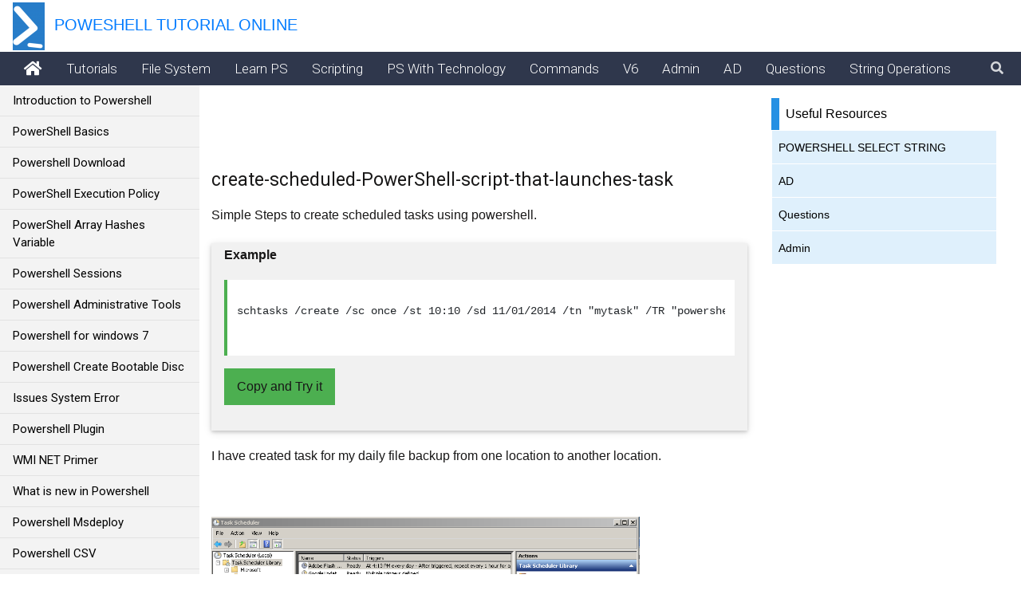

--- FILE ---
content_type: text/html; charset=utf-8
request_url: https://www.powershelltutorial.net/sysadmin/create-scheduled-powershell-script-that-launches-task
body_size: 5401
content:
<!DOCTYPE html>
<html>
<head>
        <title>create-scheduled-PowerShell-script-that-launches-task</title>
    <meta charset="utf-8" />
    <meta name="viewport" content="width=device-width" />
    <meta name="keywords" content="create-scheduled-PowerShell-script-that-launches-task, powershell, Variables, powershell commands, script signing, powershell for XP, powershell with sharepoint, powershell 3.0, powershell tutorial, powershell foreach, powershell array, powershell script,powershell try catch, powershell function, powershell tutorial for Beginner, Babysteps In PowerShell">
    <meta name="description" content="create-scheduled-PowerShell-script-that-launches-task Free powershell tutorial site of developers and configuration managers. Windows PowerShell Tutorial. An introducton to Microsoft's latest Windows scripting language.">
    <meta http-equiv="Content-Type" content="text/html; charset=UTF-8">
    <meta http-equiv="X-UA-Compatible" content="IE=EDGE;chrome=1">
    <meta name="viewport" content="width=device-width, initial-scale=1.0">
    <link href="/Content/bootstrap.min.css" rel="stylesheet" />
    <link href="/Content/eftstyle.css" rel="stylesheet" type="text/css">
    <link href="/Content/csharp.css" rel="stylesheet" type="text/css">
    <link rel="icon" href="https://www.powershelltutorial.net/favicon.ico" type="image/x-icon">
    <link href="/Content/font-awesome.min.css" rel="stylesheet" type="text/css">
    <link rel="stylesheet" href="https://use.fontawesome.com/releases/v5.3.1/css/all.css" integrity="sha384-mzrmE5qonljUremFsqc01SB46JvROS7bZs3IO2EmfFsd15uHvIt+Y8vEf7N7fWAU" crossorigin="anonymous">
    <meta name="keywords" content="powershell, Variables, powershell commands, script signing, powershell for XP, powershell with sharepoint, powershell 3.0, powershell tutorial, powershell foreach, powershell array, powershell script,powershell try catch, powershell function, powershell tutorial for Beginner, Babysteps In PowerShell">
    <meta name="description" content="Free powershell tutorial site of developers and configuration managers. Windows PowerShell Tutorial. An introducton to Microsoft's latest Windows scripting language.">
    <script src="/Scripts/jquery.min.js"></script>
    <style type="text/css">
        tcxspan {
            text-decoration: underline;
            cursor: pointer;
        }
    </style>
</head>
<body class="">
    <div class="phWrapper">
        <header class="phHeader">
            <nav class="navbar navbar-expand logo-link">
                <a class="navbar-brand text-uppercase" href="https://www.powershelltutorial.net/">
                    <img src="/images/logo2.png" alt="PS" alt="Powershell Tutorial">&nbsp;&nbsp;Poweshell Tutorial Online
                </a>
            </nav>
        </header>
        <nav class="navbar navbar-expand navbar-dark special-color-dark topMenuHorizontal sticky-top">
            <button class="navbar-toggler d-block d-md-none" type="button" data-toggle="collapse" data-target="#navbarLeft" aria-controls="#navbarLeft" aria-expanded="false" aria-label="Toggle navigation">
                <span class="navbar-toggler-icon"></span>
            </button>
            <div class="collapse navbar-collapse" id="topMenu">
                <ul class="navbar-nav mr-auto left">
                    <li class="nav-item">
                        <a href="https://www.powershelltutorial.net/" class="nav-link" style="font-size: 20px">
                            <i class="fa fa-home" aria-hidden="true"></i>
                        </a>
                    </li>
                    <li class="nav-item"><a class="nav-link" href="https://www.powershelltutorial.net/PS-Script/index.aspx">Tutorials</a></li>
					<li class="nav-item"><a class="nav-link" href="https://www.powershelltutorial.net/FileSystem/Powershell-With-FileSystem">File System</a></li>
                    <li class="nav-item"><a class="nav-link" href="https://www.powershelltutorial.net/Language/Powershell-Language-HowTo">Learn PS</a></li>
                    <li class="nav-item"><a class="nav-link" href="https://www.powershelltutorial.net/Scripting/index">Scripting</a></li>
                    <li class="nav-item"><a class="nav-link" href="https://www.powershelltutorial.net/technology/index"> PS With Technology</a></li>
                    <li class="nav-item"><a class="nav-link" href="https://www.powershelltutorial.net/Commands/script/" ">Commands</a></li>
                    <li class="nav-item"><a class="nav-link" href="https://www.powershelltutorial.net/v3/">V6</a></li>
                    <li class="nav-item"><a class="nav-link" href="https://www.powershelltutorial.net/SysAdmin/">Admin</a></li>
                    <li class="nav-item"><a class="nav-link" href="https://www.powershelltutorial.net/ActiveDirectory/">AD</a></li>
                    <li class="nav-item"><a class="nav-link" href="https://www.powershelltutorial.net/questions/powershell-interview-questions/">Questions</a></li>
                    <li class="nav-item"><a class="nav-link" href="https://www.powershelltutorial.net/string/powershell-select-string">String Operations</a></li>
                    <li class="nav-item dropdown mega-dropdown d-lg-none d-md-block">
                        <a class="nav-link dropdown-toggle no-caret" id="navbarDropdownMenuLink1" data-toggle="dropdown" aria-haspopup="true" aria-expanded="false">More</a>
                        <div class="dropdown-menu mega-menu v-2 row z-depth-1 special-color" aria-labelledby="navbarDropdownMenuLink1">
                            <a class="close text-white">✕ </a>
                            <div class="row mx-md-4 mx-1">
                                <div class="col-md-6 col-sm-6 col-xl-3 sub-menu my-xl-4 mt-4 mb-4">
                                    <h6 class="sub-title text-white">Powershell Tutorials</h6>
                                    <ul class="caret-style pl-0">
                                        <li class=""><a class="menu-item" href="https://www.powershelltutorial.net/Ps-Script/index.aspx">Tutorials</a></li>
                                        <li class=""><a class="menu-item" href="https://www.powershelltutorial.net/SysAdmin/">Admin</a></li>
                                        <li class=""><a class="menu-item" href="https://www.powershelltutorial.net/Commands/script/" ">Commands</a></li>
                                        <li class=""><a class="menu-item" href="https://www.powershelltutorial.net/v3/">V6</a></li>
                                        <li class=""><a class="menu-item" href="https://www.powershelltutorial.net/ActiveDirectory/">AD</a></li>
                                        <li class=""><a class="menu-item" href="https://www.powershelltutorial.net/string/powershell-select-string">String Operations</a></li>
                                    </ul>
                                </div>
                                <div class="col-md-6 col-sm-6 col-xl-3 sub-menu my-xl-4  mt-4 ">
                                    <h6 class="sub-title text-white">Powershell Scripts</h6>
                                    <ul class="caret-style pl-0">
                                        <li class=""><a class="menu-item" href="https://www.powershelltutorial.net/questions/powershell-interview-questions/">Questions</a></li>
                                        <li class=""><a class="menu-item" href="https://www.powershelltutorial.net/FileSystem/Powershell-With-FileSystem"> File System</a></li>
                                        <li class=""><a class="menu-item" href="https://www.powershelltutorial.net/Language/Powershell-Language-HowTo">Learn PS</a></li>
                                        <li class=""><a class="menu-item" href="https://www.powershelltutorial.net/Scripting/index">Scripting</a></li>
                                        <li class=""><a class="menu-item" href="https://www.powershelltutorial.net/technology/index"> PS With Technology</a></li>
                                    </ul>
                                </div>
                            </div>
                        </div>
                    </li>
                </ul>
                <ul class="navbar-nav nav-flex right ml-auto"></ul>
                <div id="wrap">
                    <form action="https://www.google.com" id="cse-search-box">
                        <div>
                            <input type="hidden" name="cx" value="partner-pub-7249477889959952:2433634802" />
                            <input type="hidden" name="ie" value="UTF-8" />
                            <input type="text" name="q" id="q" placeholder="Search" class="form-control">
                            <button type="submit" name="sa" id="search_submit" class="button-search border-0 bg-transparent text-white">
                                <i class="fa fa-search"></i>
                            </button>
                        </div>
                    </form>
                </div>
            </div>
        </nav>
        <nav class="navbar menuLeft p-0 navbar-expand-md">
            <div class="collapse navbar-collapse" id="navbarLeft" style="top: 107px;">
                <div class="menuVerticalParent" style="padding-top: 107px;">
                    <ul class="menuVertical" id="leftmenu">
                        
<li>
    <a href="/home/Introduction-to-Powershell">Introduction to Powershell</a>
</li>
<li>
    <a href="/Home/PowerShell-Basics">PowerShell Basics</a>
</li>
<li>
    <a href="/Home/Powershell-Download">Powershell Download</a>
</li>
<li>
    <a href="/Home/PowerShell-Execution-Policy">PowerShell Execution Policy</a>
</li>
<li>
    <a href="/Home/PowerShell-Array-Hashes-Variable">PowerShell Array Hashes Variable</a>
</li>

<li>
    <a href="/Home/Powershell-Sessions">Powershell Sessions</a>
</li>
<li>
    <a href="/Home/Powershell-Administrative-Tools">Powershell Administrative Tools</a>
</li>
<li>
    <a href="/Home/powershell-for-windows-7">Powershell for windows 7</a>
</li>
<li>
    <a href="/Home/powershell-create-bootable-disc">Powershell Create Bootable Disc</a>
</li>
<li>
    <a href="/Home/Issues-System-Error">Issues System Error</a>
</li>
<li>
    <a href="/Home/Powershell-Plugin">Powershell Plugin</a>
</li>
<li>
    <a href="/Home/WMI-NET-Primer">WMI NET Primer</a>
</li>
<li>
    <a href="/Home/New-in-powershell">What is new in Powershell</a>
</li>
<li>
    <a href="/Home/Powershell-Msdeploy">Powershell Msdeploy</a>
</li>
<li>
    <a href="/Home/CSV-Powershell">Powershell CSV</a>
</li>
<li>
    <a href="/Home/run-powershell-script">Run Powershell Script</a>
</li>
<li>
    <a href="/Home/Advantages-Powershell">Powershell Advantages</a>
</li>
<li>
    <a href="/Home/Cmdlets">Powershell Cmdlets</a>
</li>
<li>
    <a href="/Home/Cmdlets-Get-Help">Cmdlets Get Help</a>
</li>
<li>
    <a href="/Home/Cmdlets-Get-Command">Cmdlets Get Command</a>
</li>
<li>
    <a href="/Home/Cmdlets-Get-Member">Powershell Get Member</a>
</li>
<li>
    <a href="/Home/Cmdlets-Get-PSDrive">Cmdlets Get-PSDrive</a>
</li>
<li>
    <a href="/Home/Poweshell-Commands">Poweshell Commands</a>
</li>
<li>
    <a href="/Home/Difference-PowerShell-V2-And-V3">Differences in V2 And V3</a>
</li>
<li>
    <a href="/Home/Powershell-cbt">Powershell Cbt</a>
</li>
<li>
    <a href="/Home/Powershell-Parameters">Powershell Parameters</a>
</li>
<li>
    <a href="/Home/Output-Format-command">Powershell Output Format Command</a>
</li>
<li>
    <a href="/Home/Pass-Argumets-to-Powershell">Powershell Pass Argumets</a>
</li>
<li>
    <a href="/Home/powershell-programming">Programming with Powershell </a>
</li> 
<li>
    <a href="/Home/Cmdlets">Powershell Cmdlets</a>
</li>
<!--<li>
    <a href="/Home/Powershell-Danger-Command">Powershell Danger Command</a>
</li>
<li>
    <a href="/Home/Powershell-Interactive">Powershell Interactive</a>
</li>
<li>
    <a href="/Home/Powershell-Security-Certificate">Powershell Security Certificate</a>
</li>
<li>
    <a href="/Home/Powershell-Security-Policy">Powershell Security Policy</a>
</li>-->
<li>
    <a href="/Home/Powershell-Approach">Powershell Approach</a>
</li>
<li>
    <a href="/Home/Powershell-Examples">Powershell Examples</a>
</li>
<li>
    <a href="/Home/Powershell-Formatting-Output">Powershell Formatting Output</a>
</li>

<li>
    <a href="/Home/Powershell-Vs-Cmd">Powershell Vs Cmd</a>
</li>
<li>
    <a href="/Home/Powershell-Debug">Powershell Debug</a>
</li>
<li>
    <a href="/Home/Powershell-Error-Exceptions">Powershell Error Exceptions</a>
</li>
<li>
    <a href="/Home/Powershell-Trace">Powershell Trace</a>
</li>
<li>
    <a href="/Home/Versatility-of-Powershell">Versatility of Powershell</a>
</li>

<li>
    <a href="/Home/Powershell-Snapins">Snapins of Powershell</a>
</li>

<li>    <a href="/Home/Console-Configuration-Customization">Console-Configuration-Customization</a>
</li>

<li>
    <a href="/home/Powershell-If-else"><b>Powershell If Else</b></a>
</li>
<li>
    <a href="/Home/PowerShell-Array-Hashes-Variable"><b>PowerShell Array Hashes Variable</b></a>
</li>
<li>
    <a href="/Home/Powershell-Foreach"><b>Powershell Foreach</b></a>
</li>
<li>
    <a href="/Home/powershell-function"><b>Powershell Function</b></a>
</li>
<li>
    <a href="/FileSystem/Powershell-with-FileSystem"><b>Powershell File System</b></a>
</li>

<li><a href="/home/Powershell-Questions">Powershell Interview Questions</a></li>

<li><a href="/questions/powershell-interview-questions">Powershell frequently asked Questions</a></li>

<li><a href="/home/Powershell-Essentials-PDF">Powershell Essentials PDF</a></li>
<li>
    <a href="/home/3-reasons-to-learn-PowerShell">3 Reasons to learn PowerShell</a>
</li>
<li>
    <a href="/string/powershell-string">Powershell String</a>
</li>
<li>
    <a href="/home/Regular-Expressions-Use-in-Powershell">Regular-Expressions-Use-in-Powershell</a>
</li>
<li>
   <a href="/Language/Script/Powershell-Language-HowTo">Powershell Language</a>
</li>
<li>
    <a href="/string/powershell-string">Powershell Processing Text</a>
</li>
                    </ul>
                </div>
            </div>
        </nav>
        <section class="middleContent" id="middleContent">
            <div class="container-fluid">
                <div class="row">
                    <div class="col-md-12 pr-md-0 col-lg-12 col-xl-8">
                        <div class="lb-ad mb-2 mt-3">
                            <!--Next-Prev-->
                            <div>
                                <script async src="//pagead2.googlesyndication.com/pagead/js/adsbygoogle.js"></script>
                                <!-- inside-pst1 -->
                                <ins class="adsbygoogle"
                                     style="display:inline-block;width:320px;height:50px"
                                     data-ad-client="ca-pub-7249477889959952"
                                     data-ad-slot="9602653203"></ins>
                                <script>
                                    (adsbygoogle = window.adsbygoogle || []).push({});
                                </script>
                            </div>
                            

<h2>create-scheduled-PowerShell-script-that-launches-task</h2>
<p>
    Simple Steps to create scheduled tasks using powershell.

<p><div class="w3-example"><p><b>Example</b> <p><div class="w3-code notranslate htmlHigh"><pre>

schtasks /create /sc once /st 10:10 /sd 11/01/2014 /tn "mytask" /TR "powershell -command `"&{c:\test\File-to-copy.ps1}`""

</pre></div><p><p><a class="w3-btn w3-margin-bottom">Copy and Try it</a></div>

    I have created task for my daily file backup from one location to another location.
</p>
<br /><br />
<img width="80%" src="/Images/Sysadmin/Scheduled-Tasks.png" />
<br /><br /><img width="80%" src="/Images/Sysadmin/Script-To-Create-Scheduled-Tasks.png" />
<br /><br /><img width="80%" src="/Images/Sysadmin/Scheduled-Tasks-After.png" />
                            <div>
                                <script async src="//pagead2.googlesyndication.com/pagead/js/adsbygoogle.js"></script>
                                <!-- inside-pst1 -->
                                <ins class="adsbygoogle"
                                     style="display:inline-block;width:320px;height:50px"
                                     data-ad-client="ca-pub-7249477889959952"
                                     data-ad-slot="9602653203"></ins>
                                <script>
                                    (adsbygoogle = window.adsbygoogle || []).push({});
                                </script>
                            </div>
                            <!--Next-Prev-->
                        </div>
                    </div>
                    <div class="d-md-none col-xl-4  d-lg-block rightSidebar">
                        <div class="row">
                            <div class="col-12">
                                <div class="popular-articles col-12 mt-3">
                                    <ul class="list-group article-items one">
                                        <li class="list-group-item title">Useful Resources</li>
                                        <li class="list-group-item intro"><a href="https://www.powershelltutorial.net/string/powershell-select-string">POWERSHELL SELECT STRING</a></li>
                                        <li class="list-group-item intro"><a href="https://www.powershelltutorial.net/ActiveDirectory/">AD</a></li>
                                        <li class="list-group-item intro"><a href="https://www.powershelltutorial.net/questions/powershell-interview-questions/">Questions</a></li>
                                        <li class="list-group-item intro"><a href="https://www.powershelltutorial.net/SysAdmin/">Admin</a></li>
                                    </ul>
                                </div>
                                <center class="mt-3">
                                    <div></div>
                                    <script async src="//pagead2.googlesyndication.com/pagead/js/adsbygoogle.js"></script>
                                    <!-- pst-resp-jul18 -->
                                    <ins class="adsbygoogle"
                                         style="display:block"
                                         data-ad-client="ca-pub-7249477889959952"
                                         data-ad-slot="6390426371"
                                         data-ad-format="auto"
                                         data-full-width-responsive="true"></ins>
                                    <script>
                                        (adsbygoogle = window.adsbygoogle || []).push({});
                                    </script>
                                </center>
                                <center class="mt-3">
                                    <script async src="//pagead2.googlesyndication.com/pagead/js/adsbygoogle.js"></script>
                                    <!-- pst-resp-jul18 -->
                                    <ins class="adsbygoogle"
                                         style="display:block"
                                         data-ad-client="ca-pub-7249477889959952"
                                         data-ad-slot="6390426371"
                                         data-ad-format="auto"
                                         data-full-width-responsive="true"></ins>
                                    <script>
                                        (adsbygoogle = window.adsbygoogle || []).push({});
                                    </script>
                                </center>
                                <div>
                                    


                                </div>
                            </div>
                        </div>
                    </div>
                </div>
            </div>
            <footer class="section footer pt-5">
                <div class="footer-main">
                    <div class="container-fluid">
                        <div class="row">
                            <div class="col-lg-7">
                                <div class="row">
                                    <div class="col-md-5 ">
                                        <div class="edugate-widget widget">
                                            <div class="title-widget">PowershellTutorial</div>
                                            <div class="content-widget">
                                                <p>
                                                    of use and <a href="https://www.powershelltutorial.net/home/Disclaimer/" class="privacypolicy">privacy policy</a>.
                                                </p>
                                                <div class="info-list">
                                                    <ul class="list-unstyled">
                                                        <li><i class="fa fa-envelope"></i><a class="mail" href="/cdn-cgi/l/email-protection#f09d8280c1c2c3b0979d91999cde939f9d">Feedback</a></li>
                                                    </ul>
                                                </div>
                                            </div>
                                        </div>
                                    </div>
                                    <div class="col-md-7">
                                        <div class="useful-link-widget widget">
                                            <div class="title-widget">Tutorials</div>
                                            <div class="content-widget">
                                                <div class="useful-link-list">
                                                    <div class="row">
                                                        <div class="col-md-6 col-sm-6">
                                                            <ul class="list-unstyled">
                                                                <li><i class="fa fa-angle-right"></i><a href="https://www.powershelltutorial.net/string/powershell-select-string">String Operations</a></li>

                                                            </ul>
                                                        </div>
                                                        <div class="col-md-6 col-sm-6 ">
                                                            <ul class="list-unstyled">
                                                                <li><i class="fa fa-angle-right"></i><a href="https://www.powershelltutorial.net/ActiveDirectory/">AD</a></li>
                                                                <li><i class="fa fa-angle-right"></i><a href="https://www.powershelltutorial.net/questions/powershell-interview-questions/">Questions</a></li>
                                                            </ul>
                                                        </div>
                                                    </div>
                                                </div>
                                            </div>
                                        </div>
                                    </div>
                                </div>
                            </div>
                            <div class="col-lg-4">
                                <div class="row">
                                    <div class="col-md-12 ">
                                        <div class="mailing-widget widget">
                                            <div class="title-widget">E-mail list</div>
                                            <div class="content-wiget">
                                                <p>
                                                    Subscribe to PowershellTutorial email list and get Cheat Sheets, latest updates, tips &amp;
                                                    tricks about Powershell to your inbox.
                                                </p>
                                                <p>We respect your privacy.</p>
                                            </div>
                                        </div>
                                    </div>
                                </div>
                            </div>
                        </div>
                        <div class="row hyperlink text-center text-md-left">
                            <div class="col-md-6 hyper-left">
                                <ul class="list-inline">
                                    <li class="list-inline-item"><a href="https://www.powershelltutorial.net/">HOME</a></li>
                                    <li class="list-inline-item"><a href="https://www.powershelltutorial.net/Home/disclaimer">Disclaimer</a></li>
                                    <li class="list-inline-item"><a href="https://www.powershelltutorial.net/sitemap.html" target="_blank">sitemap</a></li>
                                </ul>
                            </div>
                            <div class="col-md-6 hyper-right text-center text-md-right">
                                <i class="fa fa-copyright" aria-hidden="true"></i>2018 PowershellTutorial.net. All Rights Reserved.
                            </div>
                        </div>
                    </div>
                </div>
                <div id="back-top"><a href="#top" class="d-none"><i class="fa fa-angle-double-up"></i></a></div>
            </footer>
        </section>
    </div>
    
    <script data-cfasync="false" src="/cdn-cgi/scripts/5c5dd728/cloudflare-static/email-decode.min.js"></script><script src="/Scripts/bootstrap.min.js"></script>
    <script src="/Scripts/eftGeneralScript.js"></script>
    <script type="text/javascript">
        $(document).ready(function () {
            stickTLMenus();
            var temp = $(window).height();
            $('#back-top a').addClass('d-none');
            $(window).scroll(function () {
                stickTLMenus();
                if ($(window).scrollTop() > temp) {
                    $('#back-top a').addClass('d-block');
                    $('#back-top a').removeClass('d-none');
                }
                else {
                    $('#back-top a').addClass('d-none');
                    $('#back-top a').removeClass('d-block');
                }
            });
            //var path = $(location).attr('pathname');
            var path = $(location)[0];
            $('#leftmenu li a[href="' + path + '"]').addClass('active');
            $('#topMenu ul li a[href="/PS-Script/another-script-create-shortcuts-lnk-or-url-files-with-powershell.aspx"]').addClass('active');
            maintainLeftMenuPos();
            $("#subscribe-form").on("submit", function (s) { s.preventDefault(), submitSubscribeForm($("#subscribe-form")) })
        });
    </script>
    <script type="text/javascript">
        var _gaq = _gaq || [];
        _gaq.push(['_setAccount', 'UA-39345382-1']);
        _gaq.push(['_trackPageview']);
        (function () {
            var ga = document.createElement('script'); ga.type = 'text/javascript'; ga.async = true;
            ga.src = ('https:' == document.location.protocol ? 'https://ssl' : 'http://www') + '.google-analytics.com/ga.js';
            var s = document.getElementsByTagName('script')[0]; s.parentNode.insertBefore(ga, s);
        })();
    </script>
<script defer src="https://static.cloudflareinsights.com/beacon.min.js/vcd15cbe7772f49c399c6a5babf22c1241717689176015" integrity="sha512-ZpsOmlRQV6y907TI0dKBHq9Md29nnaEIPlkf84rnaERnq6zvWvPUqr2ft8M1aS28oN72PdrCzSjY4U6VaAw1EQ==" data-cf-beacon='{"version":"2024.11.0","token":"4cab40fa40cd4c04be824148271ed0ba","r":1,"server_timing":{"name":{"cfCacheStatus":true,"cfEdge":true,"cfExtPri":true,"cfL4":true,"cfOrigin":true,"cfSpeedBrain":true},"location_startswith":null}}' crossorigin="anonymous"></script>
</body>
</html>


--- FILE ---
content_type: text/html; charset=utf-8
request_url: https://www.google.com/recaptcha/api2/aframe
body_size: 266
content:
<!DOCTYPE HTML><html><head><meta http-equiv="content-type" content="text/html; charset=UTF-8"></head><body><script nonce="muLu9ADYFOuWBlislIlEIQ">/** Anti-fraud and anti-abuse applications only. See google.com/recaptcha */ try{var clients={'sodar':'https://pagead2.googlesyndication.com/pagead/sodar?'};window.addEventListener("message",function(a){try{if(a.source===window.parent){var b=JSON.parse(a.data);var c=clients[b['id']];if(c){var d=document.createElement('img');d.src=c+b['params']+'&rc='+(localStorage.getItem("rc::a")?sessionStorage.getItem("rc::b"):"");window.document.body.appendChild(d);sessionStorage.setItem("rc::e",parseInt(sessionStorage.getItem("rc::e")||0)+1);localStorage.setItem("rc::h",'1769405933193');}}}catch(b){}});window.parent.postMessage("_grecaptcha_ready", "*");}catch(b){}</script></body></html>

--- FILE ---
content_type: text/css
request_url: https://www.powershelltutorial.net/Content/eftstyle.css
body_size: 7983
content:
@charset "utf-8"; @import url('https://fonts.googleapis.com/css?family=Lato:300,400,700|Roboto:300,400,500,700'); body{font-family:Verdana,Geneva,sans-serif;font-weight:300;color:#181717;text-align:justify}.phHeader .navbar{height:65px}.navbar a{transition:all .3s ease}.logo-img{width:30px}.logo-link{z-index:200}.nav-flex-icons li.nav-item a.nav-link{border:1px solid #a5a7a9;width:32px;height:32px;margin:2px;text-align:center;line-height:32px;padding:0;border-radius:32px;-webkit-transition:all .3s ease-in;-moz-transition:all .3s ease-in;transition:all .3s ease-in}.nav-flex-icons li.nav-item a.nav-link.gplus-icon{color:#d54235;border-color:#d54235}.nav-flex-icons li.nav-item:hover a.nav-link{color:#fff}.nav-flex-icons li.nav-item .fb-icon{border-color:#3b5a95;color:#3b5a95}.nav-flex-icons li.nav-item:hover a.nav-link.fb-icon{background:#3b5a95}.nav-flex-icons li.nav-item .tw-icon{border-color:#20beea;color:#20beea}.nav-flex-icons li.nav-item:hover .tw-icon{background-color:#20beea}.nav-flex-icons li.nav-item:hover .gplus-icon{background:#d54235}.navbar .mega-dropdown{position:static!important}.special-color-dark{background-color:#2f374c}.topMenuHorizontal{font-family:roboto,Arial,sans-serif;padding:0 15px;height:42px}.navbar-dark .navbar-nav .nav-link:focus,.navbar-dark .navbar-nav .nav-link:hover,.navbar-dark .navbar-nav .active>.nav-link,.navbar-dark .navbar-nav .nav-link.active,.navbar-dark .navbar-nav .nav-link.show,.navbar-dark .navbar-nav .show>.nav-link{background-color:#1d8fe7;color:#fff;cursor:pointer}.navbar-dark .navbar-nav .nav-link{line-height:42px;padding:0 15px;color:#fff;font-size:17px}.navbar .dropdown-menu.mega-menu{width:100%;background-color:#6c6c6c;border:none;border-radius:0;margin-top:0}.navbar .dropdown-menu.mega-menu.v-2 a{padding:0 25px;display:block}.navbar .dropdown-menu.mega-menu.v-2 a.news-title-2{font-weight:500;font-size:1.1rem;line-height:1.5;-webkit-transition:.2s;transition:.2s;color:#fff!important}.navbar .dropdown-menu.mega-menu.v-2 a.news-title-2:hover{color:#d0d6e2!important}.navbar .dropdown-menu.mega-menu.v-2 .sub-menu ul{list-style:none}.navbar .dropdown-menu.mega-menu.v-2 .sub-menu ul.caret-style li{-webkit-transition:.3s;transition:.3s}.navbar .dropdown-menu.mega-menu.v-2 .sub-menu ul.caret-style li:hover{background-color:#1d8fe7;-webkit-transition:.3s;transition:.3s}.navbar .dropdown-menu.mega-menu.v-2 .sub-menu ul.caret-style li a:after{font-family:fontawesome;content:'\f105';position:absolute;left:.5rem;font-size:12px;top:50%;transform:translateY(-50%)}.navbar .dropdown-menu.mega-menu.v-2 .sub-menu a.menu-item{color:#d9d9d9!important;position:relative;font-size:17px}.navbar .dropdown-menu.mega-menu.v-2 .sub-menu li:hover a.menu-item{color:#fff!important;text-decoration:none}.navbar .dropdown-menu.mega-menu.v-2 .sub-title{padding-bottom:1rem;margin-bottom:1rem;border-bottom:1px solid;font-weight:400;font-size:20px}.navbar .dropdown-menu.mega-menu.v-2 .font-small{font-size:.85rem}.sticky{position:fixed;top:0;width:100%;z-index:999}.header-ad-div{display:block}.eft-ad-squre2{width:300px;height:600px;display:block}.collapse.navbar-collapse{padding-right:40px}input[type=text]#q{height:40px;display:inline-block;border:none;outline:none;font-weight:300;padding:3px;padding-right:30px;background:0 0;width:0;position:absolute;top:50%;transform:translateY(-50%);right:15px;z-index:9;transition:width .4s cubic-bezier(0,.795,0,1);cursor:pointer}input[type=text]#q:focus:hover{border-bottom:1px solid #5bb1f4}input[type=text]#q:focus{width:340px;z-index:7;border:1px solid #5bb1f4;border-radius:4px;cursor:text;outline:none;background-color:#f3f3f3;box-shadow:none}#search_submit{height:42px;width:30px;display:inline-block;border:none;position:absolute;top:0;right:15px;z-index:8;cursor:pointer;opacity:.8;cursor:pointer}.subscription-box{padding:10px;border-radius:4px}input[type=text]:focus+.input-group-btn #search_submit{color:#101010!important}#search_submit :hover{opacity:1}.eftext-img{border:1px solid #000}button.navbar-toggler.d-block.d-md-none{border:none;outline:none!important}#navbarLeft{top:107px;padding-bottom:0;padding-right:0;height:100%;width:250px;background-color:transparent;position:fixed!important;z-index:111}.menuVerticalParent{position:fixed;top:0;padding-top:107px;padding-bottom:0;height:100%;width:250px;background-color:transparent}.menuVertical{font-family:roboto,sans-serif;font-weight:400;color:#181717;font-size:19px;padding:0;list-style:none;background:#f3f3f3;height:100%;align-items:flex-start;width:250px;overflow-y:auto;overflow-x:hidden;padding-bottom:0;margin-bottom:0}.menuVertical li ul{padding-left:20px}.menuVertical .menu-title{display:block;padding:.5rem 1rem;border-bottom:1px solid #e2e2e2;font-weight:500}.menuVertical li a{display:block;padding:.5rem 1rem;cursor:pointer;border-bottom:1px solid #e2e2e2;color:#000;font-size:15px;text-align:left}.menuVertical li ul li a{}.menuVertical li a.active,.menuVertical li a:hover,.menuVertical ul li a:hover{background-color:#2a91e1;color:#fff;text-decoration:none}.menuVertical li ul{padding:0}.menuVertical li ul li{list-style:none}.menuVertical li ul li a{text-decoration:none;padding-left:40px;font-size:14px}#middleContent{margin-left:250px}.articleContent{margin-left:100px}.title{font-weight:400;margin-bottom:.5em}h1,h2,h3,h4,h5,h6{font-family:roboto,sans-serif;font-weight:400}h1{font-size:26px;margin-bottom:1.5rem}h2{font-size:23px;margin:2rem 0 1rem}h3{font-size:19px;border-left:15px solid #275579;padding:.5rem .8rem;background-color:#b5cbdc;margin:2rem 0 1.5rem}h4{font-size:18px}.test-panel h4{font-size:18px}p{font-size:16px;line-height:1.9rem;text-align:justify;word-wrap:break-word}figcaption{text-align:center;color:#5e6061!important;font-size:16px!important;padding:5px}figure{margin:5px 0 10px;border:0;text-align:center}figure img{max-width:100%;height:auto}.info{background-color:#dff0fc;padding:1.5rem 1rem;margin:.5rem 0}.info h3{font-family:roboto,sans-serif;font-weight:400;border:0;background-color:transparent;margin:0 0 1rem;padding:0;color:#45647a;font-size:20px}.info p{font-size:15px}.intro{background-color:#dff0fc}b,strong{font-weight:600}ol{padding-left:25px;position:relative;line-height:1.9rem}.list{padding-left:25px;position:relative;list-style:none;line-height:1.9rem}.list li:before{content:"\f105";font-family:fontAwesome;color:#2590e3;position:absolute;left:5px}.list li .dt,.list li .dd{margin-right:0;font-weight:400;display:inline}.tips-block{border:1px solid #d7d7d7;border-radius:4px;padding:15px 15px 5px;box-sizing:border-box;-moz-box-sizing:border-box;-webkit-box-sizing:border-box;font-family:kozuka gothic pro el;font-weight:400;color:#5b5b5b;font-size:17px;line-height:20px;margin-left:10px}.tips-block span{float:left;width:100%;margin-top:-30px}.tips-block span img{float:left;margin-left:-20px}.external-link,.detail-link{color:#407fb0;text-decoration:none!important}.external-link:hover,.detail-link:hover{color:#1b364a}.external-link:after{font-family:fontawesome;content:" \f08e";font-size:.75rem;padding-left:5px}.tt-ad-header{width:728px;height:90px}.outputLabel{display:table;margin-top:15px;padding:3px 5px;background-color:#b7b5b5;border-top-left-radius:4px;border-top-right-radius:4px;color:#000}samp{width:100%;padding:10px;display:inline-block;margin-bottom:20px;border:5px solid #b7b5b5;background-color:#5f5b5b;color:#fff}samp b{font-size:18px}.syntax{padding:0 1.25rem 1.25rem;background-color:#2b74a2;margin-bottom:1.25rem;border:0;border-radius:0}.syntax-title{color:#fff;padding-left:0;background-color:transparent;border:0;font-size:17px!important}.syntax pre{margin-bottom:0}.newsLetter{font-size:.9rem;background-color:#2b74a2;padding:.5rem 1rem;color:#fff}.tryitLink,.start-learning{background:#246eb9;color:#fff}.tryitLink:hover,.start-learning:hover{background:#2b90e1;color:#fff}.card-header{font-size:22px;font-weight:400}.card.code-panel.bg-light{background-color:#eaeaea!important}.code-panel{background-color:#d8e5ee;padding:0 1.25rem;border:0;border-radius:0;margin-bottom:1.25rem}.code-panel-without-title{padding:0 1.25rem;background-color:#fff;border:1px solid #2590e3;border-radius:0;margin-bottom:1.25rem}.example-title,.example-footer{background-color:transparent;border:0;padding-left:0}.panel-body{color:#101010}article pre{border:0;background-color:inherit;margin-bottom:10px}p code,ol li code,ul li code{border:1px solid #afb2b5;background-color:#f9f9f9;color:#000;padding:0 5px;border-radius:3px;font-size:16px;white-space:nowrap}p code.singleLineCode{padding:.5rem}.noteDiv{border-radius:0;margin-bottom:1.25rem}.noteDiv .card-header{background:#e3e9ed;margin-bottom:0;padding:.5rem .5rem .5rem 1rem;border-radius:0}.noteDiv .card-body{color:#101010;padding:.5rem 1rem;border-radius:0}.card.points{background-color:#ebf4fa;border:0;border-radius:0;margin-bottom:1.25rem}.points .card-header{background-color:transparent;border:0;padding-bottom:0}.points .card-body{padding:1.25rem 0 0 1.3em}.points ol,.ul-table{counter-reset:item;list-style-type:none;margin-left:0;padding:0}.points ol li{padding-left:1.3em;position:relative;margin-bottom:.5em}.points ol li:before{content:counter(item) ")";counter-increment:item;position:absolute;left:0}.navigation{border-bottom:1px solid #ddd;border-top:1px solid #ddd;padding:.5rem}.navigation i{font-size:18px}.navigation .btn{width:120px;text-align:center;background-color:#f6f7fa;color:#505d89;border-color:#bfc6dd}.navigation .btn:hover,.navigation .btn.active{background-color:#2b90e1;color:#fff;border-color:#2b90e1}#back-top a{position:fixed;bottom:20px;right:20px;border:2px solid #86bc42;background-color:transparent;width:40px;height:40px;text-align:center;font-size:24px;z-index:100;color:#86bc42;transition:all .5s ease-in-out}#back-top a:hover{background-color:#86bc42;color:#fff}.formDiv{margin:5px;padding:5px;width:90%}.formDiv fieldset{border:none;margin:0}.formDiv label{width:18%;margin:5px;display:block;float:left}.formDiv span:after{content:"*";color:red}.formDiv input{width:30%;margin:5px}.table{font-size:16px}.table td,.table th{padding:.5rem}.table thead th{vertical-align:bottom;background:#63a9e0;font-weight:400;color:#fff}.table-bordered td,.table-bordered th{border:1px solid #dfdfdf}.table tbody td{color:#414141;font-size:14px}.table tbody tr:nth-child(odd){background:#fff}.table tbody tr:nth-child(even){background:#f9f9f9}.ul-table li{padding-left:1em;position:relative}.ul-table li:before{content:"\f105";font-family:fontawesome;position:absolute;left:0}.article-table tr th{font-weight:400;background-color:#63a9e0;color:#fff;font-size:18px}.article-table tr td{font-size:16px}.faq{background-color:#fff;padding:10px 20px}.further-reading{border-radius:0;margin-bottom:1.25rem;border-color:#6dafda}.further-reading .card-header{background-color:#6dafda;border-radius:0;color:#314756;padding:.5rem 1rem}.further-reading .card-body{padding:.5rem .5rem 0}#social-platforms ul{list-style-type:none;padding-left:10px}.test-panel pre{font-family:Verdana,Geneva,Tahoma,Arial,Helvetica,sans-serif;font-size:16px;white-space:pre-wrap;word-wrap:break-word;word-break:normal;background-color:transparent}.test-panel code{color:#000;font-size:16px}.question pre{border:none;background-color:#fff;font-family:Verdana,Geneva,Tahoma,Arial,Helvetica,sans-serif;font-size:15px;padding-left:0;white-space:pre-wrap;white-space:-moz-pre-wrap;white-space:-pre-wrap;white-space:-o-pre-wrap;word-wrap:break-word}.quizLabel{font-size:18px;color:#425a70;margin:5px 0}.test-option{height:auto;line-height:.8rem;width:100%}.test-option input[type=radio]{margin-left:5px;width:3%;height:1rem}.test-option label{margin-left:5px;line-height:1.2rem;width:95%;margin-bottom:0;vertical-align:bottom}#social-platforms li a{display:block;width:100%;padding:0;font-size:14px}.btn-icon>span,.btn-icon>i{-webkit-transition:all .5s;-moz-transition:all .5s;transition:all .5s;line-height:35px}.btn-icon>span{padding-left:.5em;padding-right:.5em;line-height:35px;width:calc(100% - 40px);display:inline-block;white-space:nowrap;color:#fff;background:#b8b8b8}.btn:focus>span{background:#9a9a9a}.btn-icon>i{position:relative;width:40px;display:inline-block;height:35px;text-align:center;font-size:1.25em;color:#fff;background:#212121}.btn-icon>i:after{content:"";border:8px solid;border-color:transparent transparent transparent #222;position:absolute;top:50%;transform:translateY(-50%);right:-15px}.btn-icon:hover>i,.btn-icon:focus>i{color:#fff}.btn-facebook:hover>i,.btn-facebook:focus>i{color:#3b5998}.btn-facebook>span{background:#3a589e}.btn-facebook>i{background:#30467b}.btn-facebook>i:after{border-color:transparent transparent transparent #30467b}.btn-twitter:hover>i,.btn-twitter:focus>i{color:#55acee}.btn-twitter>span{background:#429cd6}.btn-twitter>i{background:#3a88bb}.btn-twitter>i:after{border-color:transparent transparent transparent #3a88bb}.btn-googleplus:hover>i,.btn-googleplus:focus>i{color:#dd4b39}.btn-googleplus>span{background:#dd4b39}.btn-googleplus>i{background:#a4382b}.btn-googleplus>i:after{border-color:transparent transparent transparent #a4382b}.btn-pinterest:hover>i,.btn-pinterest:focus>i{color:#cb2028}.btn-pinterest>span{background:#cb2028}.btn-linkedin:hover>i,.btn-linkedin:focus>i{color:#007bb6}.btn-linkedin>span{background:#0274b3}.btn-linkedin>i{background:#035e90}.btn-linkedin>i:after{border-color:transparent transparent transparent #035e90}.rightSidebar{font-size:17px}.lb-ad{min-height:90px}.rect-ad{min-height:250px}.popular-articles{margin-bottom:.5rem}.article-items .list-group-item{padding:.5rem}.article-items .list-group-item:not(.title){border-color:#2690e3;border-radius:0}.article-items .list-group-item a{color:#000;font-size:13.5px}.article-items.one .list-group-item{border-color:#fff;border-radius:0}.article-items.one .title{color:#000;background-color:transparent;border-left:10px solid #2590e3}.article-items.one .list-group-item:hover{background-color:#5bb1f5;cursor:pointer}.article-items.one .list-group-item:hover:nth-child(1){background-color:transparent}.article-items.one .list-group-item:hover a{text-decoration:none}.article-items .title{margin-bottom:0;border-radius:0;border:0;border-bottom:0;background:#565656;border-left:10px solid #2590e3;font-size:16px;color:#fff;cursor:pointer}.tt-ad-squre1{height:600px;width:300px;display:block}.tt-ad-halfpage{height:600px;width:300px;display:block}footer.section.footer{background:#242c42;color:#fff;font-size:14px;font-weight:300;padding-left:10px}footer.section.footer a.privacypolicy{text-decoration:underline}footer.section.footer a.mail{padding-left:5px}footer.section.footer li:hover a,footer.section.footer .hyperlink .hyper-left li:hover a{color:#7fb441;text-decoration:none}footer.section.footer li i{color:#86bc42;margin-right:.4em}.useful-link-list li{padding-bottom:10px}.footer-main .title-widget{color:#86bc42;font-size:20px;font-weight:300}input#mc-embedded-subscribe{background:#6caf43;border-radius:0;color:#fff}#newsletter-form+p{font-size:11px}#newsletter-form+p a{text-decoration:underline}#newsletter-form+p a:hover{text-decoration:none}.info-list{padding-top:10px;padding-bottom:10px}footer.section.footer .info-list ul li i{color:#fff}footer.section.footer .hyperlink{border-top:1px solid #2f374c;font-size:15px}footer.section.footer .hyperlink .hyper-left a{color:#c2c4c7;font-weight:400}footer{width:100%;font-family:lato,Helvetica,Arial,sans-serif}footer a:hover,a:active,a:focus{text-decoration:none}footer a{transition:all .2s ease}.footer-main{background-color:#242c42;overflow-x:hidden}.footer-main .footer-main-wrapper{padding-top:30px;padding-bottom:20px;color:#fff}.footer-main .title-widget{color:#86bc42;padding-bottom:20px;font-size:16px;text-align:left}.footer-main .hyperlink{border-top:1px solid #2f374c;line-height:70px;min-height:70px;font-weight:700;position:relative}.footer-main .hyperlink:before{position:absolute;content:'';width:100%;height:1px;background-color:#2f374c;top:-1px;left:-100%}.footer-main .hyperlink:after{position:absolute;content:'';width:100%;height:1px;background-color:#2f374c;top:-1px;right:-100%}.footer-main .hyperlink .hyper-left a{font-size:10px;color:#4f5b6b}.footer-main .hyperlink .hyper-left a:hover{color:#86bc42}.footer-main .hyperlink .hyper-right{font-size:12px;color:#c2c4c7}.footer-main .hyperlink ul.list-inline{margin-bottom:0}.footer-main .widget a{color:#fff}.footer-main .widget .cur-title{color:#86bc42}.footer-main .recent-post-widget .content-widget a:hover,.footer-main .popular-course-widget .content-widget a:hover,.footer-main .category-widget .content-widget a:hover,.footer-main .archive-widget .content-widget a:hover{color:#86bc42}.footer-main .recent-post-widget .content-widget a:hover span,.footer-main .popular-course-widget .content-widget a:hover span,.footer-main .category-widget .content-widget a:hover span,.footer-main .archive-widget .content-widget a:hover span,.footer-main .recent-post-widget .content-widget a:hover p,.footer-main .popular-course-widget .content-widget a:hover p,.footer-main .category-widget .content-widget a:hover p,.footer-main .archive-widget .content-widget a:hover p,.footer-main .recent-post-widget .content-widget a:hover i,.footer-main .popular-course-widget .content-widget a:hover i,.footer-main .category-widget .content-widget a:hover i,.footer-main .archive-widget .content-widget a:hover i{color:#86bc42}.footer-main .category-widget li,.footer-main .archive-widget li{border-bottom-color:#2f374c}.footer-main .media{border-bottom-color:#2f374c}.footer-main .tag-widget{margin:20px 0}.footer-main .tag-widget li{margin:0 10px 10px 0;display:inline-block}.footer-main .tag-widget li .tag-item{color:#fff;display:inherit;padding:10px;background-color:#3b4757;transition:all .3s ease-in}.footer-main .tag-widget li .tag-item:hover{background-color:#86bc42}.footer-main .tag-widget li .tag-item:hover .tag-item{color:#fff}.footer-main .course-price-widget .cur-title.cur{color:#86bc42}.widget{}.widget a:hover{color:#86bc42}.widget p{line-height:24px;font-size:15px}.widget .title-widget{font-weight:700;text-transform:uppercase}.widget .media{border-bottom:1px solid #dee5e9;padding:20px 0;margin:0}.widget .media:last-child{border-bottom:none;padding-bottom:0}.widget .media .media-left{padding-right:0;width:100px;height:auto}.widget .media .media-right{padding-left:15px}.widget .media .media-right span{font-size:12px}.widget .media .media-right .comment{float:right}.widget .media .media-right .comment i{margin-right:3px}.widget .media .media-right p{margin:0}.widget .media .info{display:inline-block}.widget .media .link{display:inline-block;color:#6f8190}.widget .media .link .media-image{width:100%}.widget .media .link:hover{color:#86bc42}.edugate-widget p{margin-bottom:20px}.edugate-widget .info-list ul{margin-bottom:0}.edugate-widget .info-list ul li{display:table;border-top:1px solid #2f374c;width:100%;padding-bottom:15px;padding-top:15px}.edugate-widget .info-list ul li>i{display:table-cell;width:25px}.edugate-widget .info-list ul li>a{display:table-cell}.edugate-widget .info-list p{margin-bottom:0}.useful-link-list ul{padding:0;margin:0}.useful-link-list ul li{margin-bottom:10px;display:table;line-height:16px}.useful-link-list ul li a{display:table-cell}.useful-link-list ul li i{display:table-cell;width:15px;color:#86bc42;font-weight:700}.mailing-widget p{margin-bottom:15px}.mailing-widget input.form-control{border-bottom-left-radius:0;border-top-left-radius:0}.mailing-widget .btn-email{background-color:#86bc42;line-height:33px;text-align:center;padding:0 15px;width:50px;border:0;border-radius:0;text-align:center;text-transform:uppercase;position:relative;overflow:hidden;color:#fff;transition:all .2s ease}.mailing-widget .input-group{margin-bottom:15px;max-width:300px}.mailing-widget .form-email-widget{height:33px;background-color:#fafafa;border-radius:0;border:none;box-shadow:none}.mailing-widget .form-email-widget:focus,.mailing-widget .form-email-widget:active{box-shadow:0 0 5px rgba(0,0,0,.2)}.alert-success{background-color:inherit;color:#86bc42;border:0}.alert-danger{background-color:inherit;color:red;border:0}.socials{display:block}.socials a,.socials .link{margin-right:10px;margin-bottom:10px;width:30px;height:30px;text-align:center;line-height:30px;border-radius:3px;background-color:#3b4757;display:inline-block;transition:all .3s ease-in}.socials a:last-child,.socials .link:last-child{margin-right:0}.socials a i,.socials .link i{color:#fff}.socials a:hover,.socials .link:hover{background-color:#86bc42}.social-widget{margin-top:30px;border:none;padding-top:0}.social-widget a,.social-widget .link{background-color:#a8b0b6;margin-bottom:10px;margin-right:8px}#back-top a{position:fixed;bottom:20px;right:20px;border:2px solid #86bc42;background-color:transparent;width:40px;height:40px;text-align:center;font-size:24px;z-index:100;color:#86bc42;transition:all .5s ease-in-out}#back-top a:hover{background-color:#86bc42;color:#fff}@media(max-width:1230px){}@media(max-width:1169px){}@media(max-width:1098px){.topMenuHorizontal .navbar-nav.left .nav-item:nth-of-type(8){display:none}.lb-ad{min-height:65px}.eft-ad-squre2{width:300px;height:250px;display:block}.eftext-img{100%}.rect-ad{display:none}}@media(max-width:1030px){.topMenuHorizontal .navbar-nav.left .nav-item:nth-of-type(7){display:none}p code,ol li code,ul li code{white-space:inherit}.lb-ad{min-height:45px}.eftext-img{width:100%}.eft-ad-squre2{width:300px;height:250px;display:block}}@media(max-width:992px){body{font-size:16px}.topMenuHorizontal .navbar-nav.left .nav-item:nth-of-type(6){display:none}.topMenuHorizontal .navbar-nav.nav-flex.right{display:none}h1{font-size:24px;margin-bottom:1.5rem}h2{font-size:20px;margin-bottom:.5em}h3{font-size:18px;border-left:20px solid #5bb1f4;padding:.25rem .5rem;background-color:#ddd;margin-bottom:.5em}hr{border:0;border-top:1px solid #ddd;margin-bottom:10px}.card-header{font-size:18px}.menuVertical,.menuVerticalParent{width:170px}#middleContent{margin-left:170px}.articleContent{margin-left:0}.table{font-size:14px}.menuVertical{z-index:500}.menuVertical .menu-title{display:block;padding:.5rem 1rem;border-bottom:1px solid #e2e2e2;font-weight:500;font-size:15px}.header-ad-div{}.eftext-img{width:100%}.rect-ad{display:none}}@media(max-width:899px){.topMenuHorizontal .navbar-nav.left .nav-item:nth-of-type(5){display:none}.lb-ad{}.logo-img{width:310px}.test-option input[type=radio]{margin-left:5px;width:6%;height:1rem}.test-panel h4{font-size:16px}.test-option label{margin-left:5px;line-height:1.2rem;width:89%;margin-bottom:0;vertical-align:bottom}}@media(max-width:767px){body{font-size:14px}.logo-img{width:30px}#middleContent{margin-left:auto}.faq{padding:0;padding-top:20px}.articleContent{margin:0}.eft-ad-squre2{display:none}footer.section.footer{margin-left:auto;padding-left:0}.navbar .dropdown-menu.mega-menu{max-height:100vh;overflow-y:scroll;padding-bottom:40px}.menuLeft-item a{color:#000;font-size:12px}.topMenuHorizontal .navbar-nav.left .nav-item{display:none}.topMenuHorizontal .navbar-nav.left .nav-item:nth-of-type(1),.topMenuHorizontal .navbar-nav.left .nav-item:nth-last-of-type(1){display:block}.topMenuHorizontal .navbar-nav.nav-flex.right .nav-item:nth-of-type(3){display:none}.navigation .btn{width:98px;font-size:14px}.header-ad-div{}.eftext-img{width:100%}.collapse.navbar-collapse{padding:0}}@media(max-width:556px){h1{font-size:22px;margin-bottom:1.5rem}h2{font-size:19px;margin-bottom:.5em}h3{font-size:17px;border-left:20px solid #5bb1f4;padding:.25rem .5rem;background-color:#ddd;margin-bottom:.5em}h4{font-size:15px}.test-panel h4{font-size:15px}.card-header{font-size:18px}.navigation .btn{width:98px;font-size:12px}}@media(max-width:480px){input[type=text]#q:focus{max-width:240px}}

--- FILE ---
content_type: text/css
request_url: https://www.powershelltutorial.net/Content/csharp.css
body_size: 377
content:
.csharpcode,.csharpcode pre{width:100%;font-size:15px;color:#000;font-family:Consolas,courier new,Courier,Monospace;overflow:auto;background:#fff;border:solid 1px #cbcbcb;padding:5px 0 5px 5px;word-wrap:inherit}.csharpcode pre{margin:0}.csharpcode .rem{color:green}.csharpcode .userclass{color:#2b91af}.csharpcode .kwrd{color:#00f}.csharpcode .str{color:#a31515}.csharpcode .op{color:#0000c0}.csharpcode .preproc{color:#c63}.csharpcode .asp{background-color:#ff0}.csharpcode .html{color:maroon}.csharpcode .attr{color:red}.csharpcode .alt{background-color:#f4f4f4;width:inherit;margin:0}.csharpcode .lnum{color:#606060}
                                                                                                                                                                                                                                                                                                                                                                                                                                                                                                                                                                                                           .w3-example {
    background-color: #f1f1f1;
    padding: 0.01em 16px;
    margin: 20px 0;
    box-shadow: 0 2px 4px 0 rgba(0,0,0,0.16),0 2px 10px 0 rgba(0,0,0,0.12)!important;
}
.w3-code {
    width: auto;
    background-color: #fff;
    padding: 8px 12px;
    border-left: 4px solid #4CAF50;
    word-wrap: break-word;
}
.w3-btn, .w3-button {
    border: none;
    display: inline-block;
    padding: 8px 16px;
    vertical-align: middle;
    overflow: hidden;
    text-decoration: none;
    color: inherit;
    background-color: inherit;
    text-align: center;
    cursor: pointer;
    white-space: nowrap;
}
.w3-margin-bottom {
    margin-bottom: 16px!important;
}

.w3-btn, .w3-btn:link, .w3-btn:visited {
    color: #FFFFFF;
    background-color: #4CAF50;
}

table, th, td {
	padding:10px;
    border: 1px solid black;
    border-collapse: collapse;
}
table#t01 tr:nth-child(even) {
    background-color: #eee;
}
table#t01 tr:nth-child(odd) {
    background-color: #fff;
}
table#t01 th {
    color: white;
    background-color: black;
}

--- FILE ---
content_type: application/javascript
request_url: https://www.powershelltutorial.net/Scripts/eftGeneralScript.js
body_size: 337
content:
function stickTLMenus(){var hMenuHeight=$(".topMenuHorizontal").outerHeight();var isIE=false||!!document.documentMode;if($(this).scrollTop()>=1){var hdHeight=($('header').outerHeight()+hMenuHeight)-$(this).scrollTop();if(hdHeight<hMenuHeight)
hdHeight=hMenuHeight;if(isIE){$(".topMenuHorizontal").addClass("sticky");$("#navbarLeft").css({'top':hMenuHeight});$(".menuVerticalParent").css({'padding-top':hMenuHeight});}
$("#navbarLeft").css({'top':hdHeight});$(".menuVerticalParent").css({'padding-top':hdHeight});}else{$('.topMenuHorizontal').removeClass("sticky");if($("#navbarLeft").is(':visible')){$("#navbarLeft").css({'top':'107px'});$(".menuVerticalParent").css({'padding-top':'107px'});}}}
function maintainLeftMenuPos(){var lmTop=$('#leftmenu').position().top,lmHeight=$('#leftmenu').height(),scrolPos=$("#leftmenu").scrollTop()
menuItemPos=$('#leftmenu li a[class *="active"]').position().top;if((menuItemPos)>(lmHeight+lmTop-40)){$("#leftmenu").scrollTop(menuItemPos-((lmHeight+lmTop)/2));}}
function submitSubscribeForm(s){$.ajax({type:"GET",url:s.attr("action"),data:s.serialize(),cache:!1,dataType:"jsonp",jsonp:"c",contentType:"application/json; charset=utf-8",error:function(s){},success:function(s){if("error"==s.result){$("#successMsg").hide(),$("#failMsg").show();$("#failMsg").html(s.msg);}
else{$("#failMsg").hide(),$("#successMsg").show();$("#successMsg").html("Thank you for subscribing with us! We just mailed you EF cheat sheets.")}}})}